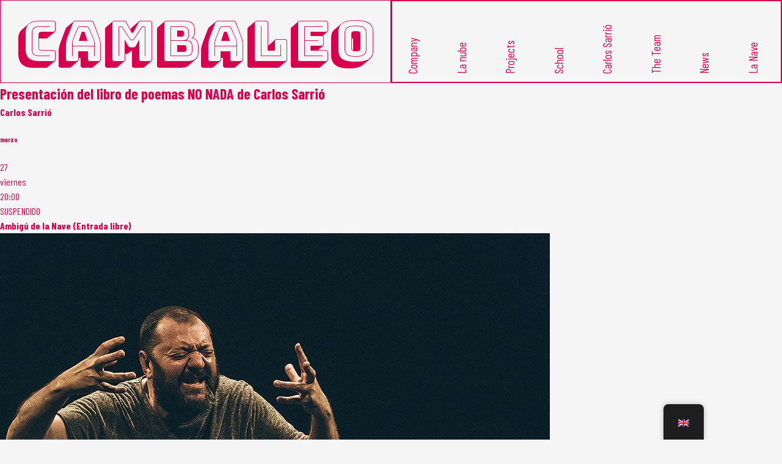

--- FILE ---
content_type: text/html; charset=UTF-8
request_url: https://www.cambaleo.com/en/programacion/presentacion-del-libro-de-poemas-no-nada-de-carlos-sarrio/
body_size: 11916
content:
<!DOCTYPE html>
<html lang="en-GB">
<head>
	<meta charset="UTF-8">
	<meta name="viewport" content="width=device-width, initial-scale=1, shrink-to-fit=no">
	<title>Cambaleo Teatro &#9755; Presentación del libro de poemas NO NADA de Carlos Sarrió</title>
	<meta name="description" content="Un teatro diferente para espectadores diferentes">
	<!--||  JM Twitter Cards by jmau111 v12  ||-->
<meta name="twitter:card" content="summary_large_image">
<!-- [(-_-)@ creator: Missing critical option ! @(-_-)] -->
<!-- [(-_-)@ site: Missing critical option ! @(-_-)] -->
<meta name="twitter:title" content="Presentación del libro de poemas NO NADA de Carlos Sarrió">
<meta name="twitter:description" content="En No Nada, de Carlos Sarrió, nos encontramos ante un texto muy personal, caracterizado por la búsqueda de la claridad –en un universo de paisajes tomados por la penumbra- y que nos muestra un sen">
<meta name="twitter:image" content="https://www.cambaleo.com/wp-content/uploads/carlos-sarrio.jpg">
<!--||  /JM Twitter Cards by jmau111 v12  ||-->
<meta name='robots' content='max-image-preview:large' />
<link rel='dns-prefetch' href='//use.fontawesome.com' />
<link rel='dns-prefetch' href='//fonts.googleapis.com' />
		<!-- This site uses the Google Analytics by MonsterInsights plugin v8.23.1 - Using Analytics tracking - https://www.monsterinsights.com/ -->
							<script src="//www.googletagmanager.com/gtag/js?id=G-YE1SYYVQEJ"  data-cfasync="false" data-wpfc-render="false" type="text/javascript" async></script>
			<script data-cfasync="false" data-wpfc-render="false" type="text/javascript">
				var mi_version = '8.23.1';
				var mi_track_user = true;
				var mi_no_track_reason = '';
				
								var disableStrs = [
										'ga-disable-G-YE1SYYVQEJ',
									];

				/* Function to detect opted out users */
				function __gtagTrackerIsOptedOut() {
					for (var index = 0; index < disableStrs.length; index++) {
						if (document.cookie.indexOf(disableStrs[index] + '=true') > -1) {
							return true;
						}
					}

					return false;
				}

				/* Disable tracking if the opt-out cookie exists. */
				if (__gtagTrackerIsOptedOut()) {
					for (var index = 0; index < disableStrs.length; index++) {
						window[disableStrs[index]] = true;
					}
				}

				/* Opt-out function */
				function __gtagTrackerOptout() {
					for (var index = 0; index < disableStrs.length; index++) {
						document.cookie = disableStrs[index] + '=true; expires=Thu, 31 Dec 2099 23:59:59 UTC; path=/';
						window[disableStrs[index]] = true;
					}
				}

				if ('undefined' === typeof gaOptout) {
					function gaOptout() {
						__gtagTrackerOptout();
					}
				}
								window.dataLayer = window.dataLayer || [];

				window.MonsterInsightsDualTracker = {
					helpers: {},
					trackers: {},
				};
				if (mi_track_user) {
					function __gtagDataLayer() {
						dataLayer.push(arguments);
					}

					function __gtagTracker(type, name, parameters) {
						if (!parameters) {
							parameters = {};
						}

						if (parameters.send_to) {
							__gtagDataLayer.apply(null, arguments);
							return;
						}

						if (type === 'event') {
														parameters.send_to = monsterinsights_frontend.v4_id;
							var hookName = name;
							if (typeof parameters['event_category'] !== 'undefined') {
								hookName = parameters['event_category'] + ':' + name;
							}

							if (typeof MonsterInsightsDualTracker.trackers[hookName] !== 'undefined') {
								MonsterInsightsDualTracker.trackers[hookName](parameters);
							} else {
								__gtagDataLayer('event', name, parameters);
							}
							
						} else {
							__gtagDataLayer.apply(null, arguments);
						}
					}

					__gtagTracker('js', new Date());
					__gtagTracker('set', {
						'developer_id.dZGIzZG': true,
											});
										__gtagTracker('config', 'G-YE1SYYVQEJ', {"forceSSL":"true","link_attribution":"true"} );
															window.gtag = __gtagTracker;										(function () {
						/* https://developers.google.com/analytics/devguides/collection/analyticsjs/ */
						/* ga and __gaTracker compatibility shim. */
						var noopfn = function () {
							return null;
						};
						var newtracker = function () {
							return new Tracker();
						};
						var Tracker = function () {
							return null;
						};
						var p = Tracker.prototype;
						p.get = noopfn;
						p.set = noopfn;
						p.send = function () {
							var args = Array.prototype.slice.call(arguments);
							args.unshift('send');
							__gaTracker.apply(null, args);
						};
						var __gaTracker = function () {
							var len = arguments.length;
							if (len === 0) {
								return;
							}
							var f = arguments[len - 1];
							if (typeof f !== 'object' || f === null || typeof f.hitCallback !== 'function') {
								if ('send' === arguments[0]) {
									var hitConverted, hitObject = false, action;
									if ('event' === arguments[1]) {
										if ('undefined' !== typeof arguments[3]) {
											hitObject = {
												'eventAction': arguments[3],
												'eventCategory': arguments[2],
												'eventLabel': arguments[4],
												'value': arguments[5] ? arguments[5] : 1,
											}
										}
									}
									if ('pageview' === arguments[1]) {
										if ('undefined' !== typeof arguments[2]) {
											hitObject = {
												'eventAction': 'page_view',
												'page_path': arguments[2],
											}
										}
									}
									if (typeof arguments[2] === 'object') {
										hitObject = arguments[2];
									}
									if (typeof arguments[5] === 'object') {
										Object.assign(hitObject, arguments[5]);
									}
									if ('undefined' !== typeof arguments[1].hitType) {
										hitObject = arguments[1];
										if ('pageview' === hitObject.hitType) {
											hitObject.eventAction = 'page_view';
										}
									}
									if (hitObject) {
										action = 'timing' === arguments[1].hitType ? 'timing_complete' : hitObject.eventAction;
										hitConverted = mapArgs(hitObject);
										__gtagTracker('event', action, hitConverted);
									}
								}
								return;
							}

							function mapArgs(args) {
								var arg, hit = {};
								var gaMap = {
									'eventCategory': 'event_category',
									'eventAction': 'event_action',
									'eventLabel': 'event_label',
									'eventValue': 'event_value',
									'nonInteraction': 'non_interaction',
									'timingCategory': 'event_category',
									'timingVar': 'name',
									'timingValue': 'value',
									'timingLabel': 'event_label',
									'page': 'page_path',
									'location': 'page_location',
									'title': 'page_title',
									'referrer' : 'page_referrer',
								};
								for (arg in args) {
																		if (!(!args.hasOwnProperty(arg) || !gaMap.hasOwnProperty(arg))) {
										hit[gaMap[arg]] = args[arg];
									} else {
										hit[arg] = args[arg];
									}
								}
								return hit;
							}

							try {
								f.hitCallback();
							} catch (ex) {
							}
						};
						__gaTracker.create = newtracker;
						__gaTracker.getByName = newtracker;
						__gaTracker.getAll = function () {
							return [];
						};
						__gaTracker.remove = noopfn;
						__gaTracker.loaded = true;
						window['__gaTracker'] = __gaTracker;
					})();
									} else {
										console.log("");
					(function () {
						function __gtagTracker() {
							return null;
						}

						window['__gtagTracker'] = __gtagTracker;
						window['gtag'] = __gtagTracker;
					})();
									}
			</script>
				<!-- / Google Analytics by MonsterInsights -->
		<script type="text/javascript">
/* <![CDATA[ */
window._wpemojiSettings = {"baseUrl":"https:\/\/s.w.org\/images\/core\/emoji\/14.0.0\/72x72\/","ext":".png","svgUrl":"https:\/\/s.w.org\/images\/core\/emoji\/14.0.0\/svg\/","svgExt":".svg","source":{"concatemoji":"https:\/\/www.cambaleo.com\/wp-includes\/js\/wp-emoji-release.min.js?ver=6.4.7"}};
/*! This file is auto-generated */
!function(i,n){var o,s,e;function c(e){try{var t={supportTests:e,timestamp:(new Date).valueOf()};sessionStorage.setItem(o,JSON.stringify(t))}catch(e){}}function p(e,t,n){e.clearRect(0,0,e.canvas.width,e.canvas.height),e.fillText(t,0,0);var t=new Uint32Array(e.getImageData(0,0,e.canvas.width,e.canvas.height).data),r=(e.clearRect(0,0,e.canvas.width,e.canvas.height),e.fillText(n,0,0),new Uint32Array(e.getImageData(0,0,e.canvas.width,e.canvas.height).data));return t.every(function(e,t){return e===r[t]})}function u(e,t,n){switch(t){case"flag":return n(e,"\ud83c\udff3\ufe0f\u200d\u26a7\ufe0f","\ud83c\udff3\ufe0f\u200b\u26a7\ufe0f")?!1:!n(e,"\ud83c\uddfa\ud83c\uddf3","\ud83c\uddfa\u200b\ud83c\uddf3")&&!n(e,"\ud83c\udff4\udb40\udc67\udb40\udc62\udb40\udc65\udb40\udc6e\udb40\udc67\udb40\udc7f","\ud83c\udff4\u200b\udb40\udc67\u200b\udb40\udc62\u200b\udb40\udc65\u200b\udb40\udc6e\u200b\udb40\udc67\u200b\udb40\udc7f");case"emoji":return!n(e,"\ud83e\udef1\ud83c\udffb\u200d\ud83e\udef2\ud83c\udfff","\ud83e\udef1\ud83c\udffb\u200b\ud83e\udef2\ud83c\udfff")}return!1}function f(e,t,n){var r="undefined"!=typeof WorkerGlobalScope&&self instanceof WorkerGlobalScope?new OffscreenCanvas(300,150):i.createElement("canvas"),a=r.getContext("2d",{willReadFrequently:!0}),o=(a.textBaseline="top",a.font="600 32px Arial",{});return e.forEach(function(e){o[e]=t(a,e,n)}),o}function t(e){var t=i.createElement("script");t.src=e,t.defer=!0,i.head.appendChild(t)}"undefined"!=typeof Promise&&(o="wpEmojiSettingsSupports",s=["flag","emoji"],n.supports={everything:!0,everythingExceptFlag:!0},e=new Promise(function(e){i.addEventListener("DOMContentLoaded",e,{once:!0})}),new Promise(function(t){var n=function(){try{var e=JSON.parse(sessionStorage.getItem(o));if("object"==typeof e&&"number"==typeof e.timestamp&&(new Date).valueOf()<e.timestamp+604800&&"object"==typeof e.supportTests)return e.supportTests}catch(e){}return null}();if(!n){if("undefined"!=typeof Worker&&"undefined"!=typeof OffscreenCanvas&&"undefined"!=typeof URL&&URL.createObjectURL&&"undefined"!=typeof Blob)try{var e="postMessage("+f.toString()+"("+[JSON.stringify(s),u.toString(),p.toString()].join(",")+"));",r=new Blob([e],{type:"text/javascript"}),a=new Worker(URL.createObjectURL(r),{name:"wpTestEmojiSupports"});return void(a.onmessage=function(e){c(n=e.data),a.terminate(),t(n)})}catch(e){}c(n=f(s,u,p))}t(n)}).then(function(e){for(var t in e)n.supports[t]=e[t],n.supports.everything=n.supports.everything&&n.supports[t],"flag"!==t&&(n.supports.everythingExceptFlag=n.supports.everythingExceptFlag&&n.supports[t]);n.supports.everythingExceptFlag=n.supports.everythingExceptFlag&&!n.supports.flag,n.DOMReady=!1,n.readyCallback=function(){n.DOMReady=!0}}).then(function(){return e}).then(function(){var e;n.supports.everything||(n.readyCallback(),(e=n.source||{}).concatemoji?t(e.concatemoji):e.wpemoji&&e.twemoji&&(t(e.twemoji),t(e.wpemoji)))}))}((window,document),window._wpemojiSettings);
/* ]]> */
</script>
<style id='wp-emoji-styles-inline-css' type='text/css'>

	img.wp-smiley, img.emoji {
		display: inline !important;
		border: none !important;
		box-shadow: none !important;
		height: 1em !important;
		width: 1em !important;
		margin: 0 0.07em !important;
		vertical-align: -0.1em !important;
		background: none !important;
		padding: 0 !important;
	}
</style>
<link rel='stylesheet' id='wp-block-library-css' href='https://www.cambaleo.com/wp-includes/css/dist/block-library/style.min.css?ver=6.4.7' type='text/css' media='all' />
<style id='classic-theme-styles-inline-css' type='text/css'>
/*! This file is auto-generated */
.wp-block-button__link{color:#fff;background-color:#32373c;border-radius:9999px;box-shadow:none;text-decoration:none;padding:calc(.667em + 2px) calc(1.333em + 2px);font-size:1.125em}.wp-block-file__button{background:#32373c;color:#fff;text-decoration:none}
</style>
<style id='global-styles-inline-css' type='text/css'>
body{--wp--preset--color--black: #000000;--wp--preset--color--cyan-bluish-gray: #abb8c3;--wp--preset--color--white: #ffffff;--wp--preset--color--pale-pink: #f78da7;--wp--preset--color--vivid-red: #cf2e2e;--wp--preset--color--luminous-vivid-orange: #ff6900;--wp--preset--color--luminous-vivid-amber: #fcb900;--wp--preset--color--light-green-cyan: #7bdcb5;--wp--preset--color--vivid-green-cyan: #00d084;--wp--preset--color--pale-cyan-blue: #8ed1fc;--wp--preset--color--vivid-cyan-blue: #0693e3;--wp--preset--color--vivid-purple: #9b51e0;--wp--preset--gradient--vivid-cyan-blue-to-vivid-purple: linear-gradient(135deg,rgba(6,147,227,1) 0%,rgb(155,81,224) 100%);--wp--preset--gradient--light-green-cyan-to-vivid-green-cyan: linear-gradient(135deg,rgb(122,220,180) 0%,rgb(0,208,130) 100%);--wp--preset--gradient--luminous-vivid-amber-to-luminous-vivid-orange: linear-gradient(135deg,rgba(252,185,0,1) 0%,rgba(255,105,0,1) 100%);--wp--preset--gradient--luminous-vivid-orange-to-vivid-red: linear-gradient(135deg,rgba(255,105,0,1) 0%,rgb(207,46,46) 100%);--wp--preset--gradient--very-light-gray-to-cyan-bluish-gray: linear-gradient(135deg,rgb(238,238,238) 0%,rgb(169,184,195) 100%);--wp--preset--gradient--cool-to-warm-spectrum: linear-gradient(135deg,rgb(74,234,220) 0%,rgb(151,120,209) 20%,rgb(207,42,186) 40%,rgb(238,44,130) 60%,rgb(251,105,98) 80%,rgb(254,248,76) 100%);--wp--preset--gradient--blush-light-purple: linear-gradient(135deg,rgb(255,206,236) 0%,rgb(152,150,240) 100%);--wp--preset--gradient--blush-bordeaux: linear-gradient(135deg,rgb(254,205,165) 0%,rgb(254,45,45) 50%,rgb(107,0,62) 100%);--wp--preset--gradient--luminous-dusk: linear-gradient(135deg,rgb(255,203,112) 0%,rgb(199,81,192) 50%,rgb(65,88,208) 100%);--wp--preset--gradient--pale-ocean: linear-gradient(135deg,rgb(255,245,203) 0%,rgb(182,227,212) 50%,rgb(51,167,181) 100%);--wp--preset--gradient--electric-grass: linear-gradient(135deg,rgb(202,248,128) 0%,rgb(113,206,126) 100%);--wp--preset--gradient--midnight: linear-gradient(135deg,rgb(2,3,129) 0%,rgb(40,116,252) 100%);--wp--preset--font-size--small: 13px;--wp--preset--font-size--medium: 20px;--wp--preset--font-size--large: 36px;--wp--preset--font-size--x-large: 42px;--wp--preset--spacing--20: 0.44rem;--wp--preset--spacing--30: 0.67rem;--wp--preset--spacing--40: 1rem;--wp--preset--spacing--50: 1.5rem;--wp--preset--spacing--60: 2.25rem;--wp--preset--spacing--70: 3.38rem;--wp--preset--spacing--80: 5.06rem;--wp--preset--shadow--natural: 6px 6px 9px rgba(0, 0, 0, 0.2);--wp--preset--shadow--deep: 12px 12px 50px rgba(0, 0, 0, 0.4);--wp--preset--shadow--sharp: 6px 6px 0px rgba(0, 0, 0, 0.2);--wp--preset--shadow--outlined: 6px 6px 0px -3px rgba(255, 255, 255, 1), 6px 6px rgba(0, 0, 0, 1);--wp--preset--shadow--crisp: 6px 6px 0px rgba(0, 0, 0, 1);}:where(.is-layout-flex){gap: 0.5em;}:where(.is-layout-grid){gap: 0.5em;}body .is-layout-flow > .alignleft{float: left;margin-inline-start: 0;margin-inline-end: 2em;}body .is-layout-flow > .alignright{float: right;margin-inline-start: 2em;margin-inline-end: 0;}body .is-layout-flow > .aligncenter{margin-left: auto !important;margin-right: auto !important;}body .is-layout-constrained > .alignleft{float: left;margin-inline-start: 0;margin-inline-end: 2em;}body .is-layout-constrained > .alignright{float: right;margin-inline-start: 2em;margin-inline-end: 0;}body .is-layout-constrained > .aligncenter{margin-left: auto !important;margin-right: auto !important;}body .is-layout-constrained > :where(:not(.alignleft):not(.alignright):not(.alignfull)){max-width: var(--wp--style--global--content-size);margin-left: auto !important;margin-right: auto !important;}body .is-layout-constrained > .alignwide{max-width: var(--wp--style--global--wide-size);}body .is-layout-flex{display: flex;}body .is-layout-flex{flex-wrap: wrap;align-items: center;}body .is-layout-flex > *{margin: 0;}body .is-layout-grid{display: grid;}body .is-layout-grid > *{margin: 0;}:where(.wp-block-columns.is-layout-flex){gap: 2em;}:where(.wp-block-columns.is-layout-grid){gap: 2em;}:where(.wp-block-post-template.is-layout-flex){gap: 1.25em;}:where(.wp-block-post-template.is-layout-grid){gap: 1.25em;}.has-black-color{color: var(--wp--preset--color--black) !important;}.has-cyan-bluish-gray-color{color: var(--wp--preset--color--cyan-bluish-gray) !important;}.has-white-color{color: var(--wp--preset--color--white) !important;}.has-pale-pink-color{color: var(--wp--preset--color--pale-pink) !important;}.has-vivid-red-color{color: var(--wp--preset--color--vivid-red) !important;}.has-luminous-vivid-orange-color{color: var(--wp--preset--color--luminous-vivid-orange) !important;}.has-luminous-vivid-amber-color{color: var(--wp--preset--color--luminous-vivid-amber) !important;}.has-light-green-cyan-color{color: var(--wp--preset--color--light-green-cyan) !important;}.has-vivid-green-cyan-color{color: var(--wp--preset--color--vivid-green-cyan) !important;}.has-pale-cyan-blue-color{color: var(--wp--preset--color--pale-cyan-blue) !important;}.has-vivid-cyan-blue-color{color: var(--wp--preset--color--vivid-cyan-blue) !important;}.has-vivid-purple-color{color: var(--wp--preset--color--vivid-purple) !important;}.has-black-background-color{background-color: var(--wp--preset--color--black) !important;}.has-cyan-bluish-gray-background-color{background-color: var(--wp--preset--color--cyan-bluish-gray) !important;}.has-white-background-color{background-color: var(--wp--preset--color--white) !important;}.has-pale-pink-background-color{background-color: var(--wp--preset--color--pale-pink) !important;}.has-vivid-red-background-color{background-color: var(--wp--preset--color--vivid-red) !important;}.has-luminous-vivid-orange-background-color{background-color: var(--wp--preset--color--luminous-vivid-orange) !important;}.has-luminous-vivid-amber-background-color{background-color: var(--wp--preset--color--luminous-vivid-amber) !important;}.has-light-green-cyan-background-color{background-color: var(--wp--preset--color--light-green-cyan) !important;}.has-vivid-green-cyan-background-color{background-color: var(--wp--preset--color--vivid-green-cyan) !important;}.has-pale-cyan-blue-background-color{background-color: var(--wp--preset--color--pale-cyan-blue) !important;}.has-vivid-cyan-blue-background-color{background-color: var(--wp--preset--color--vivid-cyan-blue) !important;}.has-vivid-purple-background-color{background-color: var(--wp--preset--color--vivid-purple) !important;}.has-black-border-color{border-color: var(--wp--preset--color--black) !important;}.has-cyan-bluish-gray-border-color{border-color: var(--wp--preset--color--cyan-bluish-gray) !important;}.has-white-border-color{border-color: var(--wp--preset--color--white) !important;}.has-pale-pink-border-color{border-color: var(--wp--preset--color--pale-pink) !important;}.has-vivid-red-border-color{border-color: var(--wp--preset--color--vivid-red) !important;}.has-luminous-vivid-orange-border-color{border-color: var(--wp--preset--color--luminous-vivid-orange) !important;}.has-luminous-vivid-amber-border-color{border-color: var(--wp--preset--color--luminous-vivid-amber) !important;}.has-light-green-cyan-border-color{border-color: var(--wp--preset--color--light-green-cyan) !important;}.has-vivid-green-cyan-border-color{border-color: var(--wp--preset--color--vivid-green-cyan) !important;}.has-pale-cyan-blue-border-color{border-color: var(--wp--preset--color--pale-cyan-blue) !important;}.has-vivid-cyan-blue-border-color{border-color: var(--wp--preset--color--vivid-cyan-blue) !important;}.has-vivid-purple-border-color{border-color: var(--wp--preset--color--vivid-purple) !important;}.has-vivid-cyan-blue-to-vivid-purple-gradient-background{background: var(--wp--preset--gradient--vivid-cyan-blue-to-vivid-purple) !important;}.has-light-green-cyan-to-vivid-green-cyan-gradient-background{background: var(--wp--preset--gradient--light-green-cyan-to-vivid-green-cyan) !important;}.has-luminous-vivid-amber-to-luminous-vivid-orange-gradient-background{background: var(--wp--preset--gradient--luminous-vivid-amber-to-luminous-vivid-orange) !important;}.has-luminous-vivid-orange-to-vivid-red-gradient-background{background: var(--wp--preset--gradient--luminous-vivid-orange-to-vivid-red) !important;}.has-very-light-gray-to-cyan-bluish-gray-gradient-background{background: var(--wp--preset--gradient--very-light-gray-to-cyan-bluish-gray) !important;}.has-cool-to-warm-spectrum-gradient-background{background: var(--wp--preset--gradient--cool-to-warm-spectrum) !important;}.has-blush-light-purple-gradient-background{background: var(--wp--preset--gradient--blush-light-purple) !important;}.has-blush-bordeaux-gradient-background{background: var(--wp--preset--gradient--blush-bordeaux) !important;}.has-luminous-dusk-gradient-background{background: var(--wp--preset--gradient--luminous-dusk) !important;}.has-pale-ocean-gradient-background{background: var(--wp--preset--gradient--pale-ocean) !important;}.has-electric-grass-gradient-background{background: var(--wp--preset--gradient--electric-grass) !important;}.has-midnight-gradient-background{background: var(--wp--preset--gradient--midnight) !important;}.has-small-font-size{font-size: var(--wp--preset--font-size--small) !important;}.has-medium-font-size{font-size: var(--wp--preset--font-size--medium) !important;}.has-large-font-size{font-size: var(--wp--preset--font-size--large) !important;}.has-x-large-font-size{font-size: var(--wp--preset--font-size--x-large) !important;}
.wp-block-navigation a:where(:not(.wp-element-button)){color: inherit;}
:where(.wp-block-post-template.is-layout-flex){gap: 1.25em;}:where(.wp-block-post-template.is-layout-grid){gap: 1.25em;}
:where(.wp-block-columns.is-layout-flex){gap: 2em;}:where(.wp-block-columns.is-layout-grid){gap: 2em;}
.wp-block-pullquote{font-size: 1.5em;line-height: 1.6;}
</style>
<link rel='stylesheet' id='woocommerce-layout-css' href='https://www.cambaleo.com/wp-content/plugins/woocommerce/assets/css/woocommerce-layout.css?ver=8.6.3' type='text/css' media='all' />
<link rel='stylesheet' id='woocommerce-smallscreen-css' href='https://www.cambaleo.com/wp-content/plugins/woocommerce/assets/css/woocommerce-smallscreen.css?ver=8.6.3' type='text/css' media='only screen and (max-width: 768px)' />
<link rel='stylesheet' id='woocommerce-general-css' href='https://www.cambaleo.com/wp-content/plugins/woocommerce/assets/css/woocommerce.css?ver=8.6.3' type='text/css' media='all' />
<style id='woocommerce-inline-inline-css' type='text/css'>
.woocommerce form .form-row .required { visibility: visible; }
</style>
<link rel='stylesheet' id='wpvrfontawesome-css' href='https://use.fontawesome.com/releases/v5.7.2/css/all.css?ver=8.3.20' type='text/css' media='all' />
<link rel='stylesheet' id='panellium-css-css' href='https://www.cambaleo.com/wp-content/plugins/wpvr/public/lib/pannellum/src/css/pannellum.css?ver=1' type='text/css' media='all' />
<link rel='stylesheet' id='videojs-css-css' href='https://www.cambaleo.com/wp-content/plugins/wpvr/public/lib/pannellum/src/css/video-js.css?ver=1' type='text/css' media='all' />
<link rel='stylesheet' id='videojs-vr-css-css' href='https://www.cambaleo.com/wp-content/plugins/wpvr/public/lib/videojs-vr/videojs-vr.css?ver=1' type='text/css' media='all' />
<link rel='stylesheet' id='owl-css-css' href='https://www.cambaleo.com/wp-content/plugins/wpvr/public/css/owl.carousel.css?ver=8.3.20' type='text/css' media='all' />
<link rel='stylesheet' id='wpvr-css' href='https://www.cambaleo.com/wp-content/plugins/wpvr/public/css/wpvr-public.css?ver=8.3.20' type='text/css' media='all' />
<link rel='stylesheet' id='trp-floater-language-switcher-style-css' href='https://www.cambaleo.com/wp-content/plugins/translatepress-multilingual/assets/css/trp-floater-language-switcher.css?ver=2.7.1' type='text/css' media='all' />
<link rel='stylesheet' id='trp-language-switcher-style-css' href='https://www.cambaleo.com/wp-content/plugins/translatepress-multilingual/assets/css/trp-language-switcher.css?ver=2.7.1' type='text/css' media='all' />
<link rel='stylesheet' id='lanaveestilos-css' href='https://www.cambaleo.com/wp-content/themes/cambaleoteatro/css/cambaleoteatro.css?ver=1.0.0' type='text/css' media='all' />
<link rel='stylesheet' id='lanave-woocommerce-css' href='https://www.cambaleo.com/wp-content/themes/cambaleoteatro/css/lanave-woocommerce.css?ver=1.0.0' type='text/css' media='all' />
<link rel='stylesheet' id='google-icons-css' href='https://fonts.googleapis.com/icon?family=Material+Icons&#038;ver=1.0' type='text/css' media='all' />
<link rel='stylesheet' id='dashicons-css' href='https://www.cambaleo.com/wp-includes/css/dashicons.min.css?ver=6.4.7' type='text/css' media='all' />
<link rel='stylesheet' id='tec-variables-skeleton-css' href='https://www.cambaleo.com/wp-content/plugins/event-tickets/common/src/resources/css/variables-skeleton.min.css?ver=5.2.1' type='text/css' media='all' />
<link rel='stylesheet' id='tec-variables-full-css' href='https://www.cambaleo.com/wp-content/plugins/event-tickets/common/src/resources/css/variables-full.min.css?ver=5.2.1' type='text/css' media='all' />
<link rel='stylesheet' id='tribe-common-skeleton-style-css' href='https://www.cambaleo.com/wp-content/plugins/event-tickets/common/src/resources/css/common-skeleton.min.css?ver=5.2.1' type='text/css' media='all' />
<link rel='stylesheet' id='tribe-common-full-style-css' href='https://www.cambaleo.com/wp-content/plugins/event-tickets/common/src/resources/css/common-full.min.css?ver=5.2.1' type='text/css' media='all' />
<link rel='stylesheet' id='event-tickets-tickets-css-css' href='https://www.cambaleo.com/wp-content/plugins/event-tickets/src/resources/css/tickets-v1.min.css?ver=5.8.1' type='text/css' media='all' />
<link rel='stylesheet' id='event-tickets-tickets-rsvp-css-css' href='https://www.cambaleo.com/wp-content/plugins/event-tickets/src/resources/css/rsvp-v1.min.css?ver=5.8.1' type='text/css' media='all' />
<link rel='stylesheet' id='event-tickets-plus-tickets-css-css' href='https://www.cambaleo.com/wp-content/plugins/event-tickets-plus/src/resources/css/tickets.min.css?ver=5.9.1' type='text/css' media='all' />
<link rel='stylesheet' id='event-tickets-rsvp-css' href='https://www.cambaleo.com/wp-content/plugins/event-tickets/src/resources/css/rsvp.min.css?ver=5.8.1' type='text/css' media='all' />
<link rel='stylesheet' id='event-tickets-tpp-css-css' href='https://www.cambaleo.com/wp-content/plugins/event-tickets/src/resources/css/tpp.min.css?ver=5.8.1' type='text/css' media='all' />
<link rel='stylesheet' id='TribeEventsWooTickets-css' href='https://www.cambaleo.com/wp-content/plugins/event-tickets-plus/src/resources/css/wootickets.min.css?ver=4.5.0.1' type='text/css' media='all' />
<script type="text/javascript" src="https://www.cambaleo.com/wp-includes/js/jquery/jquery.min.js?ver=3.7.1" id="jquery-core-js"></script>
<script type="text/javascript" src="https://www.cambaleo.com/wp-includes/js/jquery/jquery-migrate.min.js?ver=3.4.1" id="jquery-migrate-js"></script>
<script type="text/javascript" src="https://www.cambaleo.com/wp-content/plugins/google-analytics-for-wordpress/assets/js/frontend-gtag.min.js?ver=8.23.1" id="monsterinsights-frontend-script-js"></script>
<script data-cfasync="false" data-wpfc-render="false" type="text/javascript" id='monsterinsights-frontend-script-js-extra'>/* <![CDATA[ */
var monsterinsights_frontend = {"js_events_tracking":"true","download_extensions":"doc,pdf,ppt,zip,xls,docx,pptx,xlsx","inbound_paths":"[{\"path\":\"\\\/go\\\/\",\"label\":\"affiliate\"},{\"path\":\"\\\/recommend\\\/\",\"label\":\"affiliate\"}]","home_url":"https:\/\/www.cambaleo.com\/en","hash_tracking":"false","v4_id":"G-YE1SYYVQEJ"};/* ]]> */
</script>
<script type="text/javascript" src="https://www.cambaleo.com/wp-content/plugins/woocommerce/assets/js/jquery-blockui/jquery.blockUI.min.js?ver=2.7.0-wc.8.6.3" id="jquery-blockui-js" defer="defer" data-wp-strategy="defer"></script>
<script type="text/javascript" id="wc-add-to-cart-js-extra">
/* <![CDATA[ */
var wc_add_to_cart_params = {"ajax_url":"\/wp-admin\/admin-ajax.php","wc_ajax_url":"https:\/\/www.cambaleo.com\/en\/?wc-ajax=%%endpoint%%","i18n_view_cart":"View basket","cart_url":"https:\/\/www.cambaleo.com\/en\/carrito\/","is_cart":"","cart_redirect_after_add":"yes"};
/* ]]> */
</script>
<script type="text/javascript" src="https://www.cambaleo.com/wp-content/plugins/woocommerce/assets/js/frontend/add-to-cart.min.js?ver=8.6.3" id="wc-add-to-cart-js" defer="defer" data-wp-strategy="defer"></script>
<script type="text/javascript" src="https://www.cambaleo.com/wp-content/plugins/woocommerce/assets/js/js-cookie/js.cookie.min.js?ver=2.1.4-wc.8.6.3" id="js-cookie-js" defer="defer" data-wp-strategy="defer"></script>
<script type="text/javascript" id="woocommerce-js-extra">
/* <![CDATA[ */
var woocommerce_params = {"ajax_url":"\/wp-admin\/admin-ajax.php","wc_ajax_url":"https:\/\/www.cambaleo.com\/en\/?wc-ajax=%%endpoint%%"};
/* ]]> */
</script>
<script type="text/javascript" src="https://www.cambaleo.com/wp-content/plugins/woocommerce/assets/js/frontend/woocommerce.min.js?ver=8.6.3" id="woocommerce-js" defer="defer" data-wp-strategy="defer"></script>
<script type="text/javascript" src="https://www.cambaleo.com/wp-content/plugins/wpvr/public/lib/pannellum/src/js/pannellum.js?ver=1" id="panellium-js-js"></script>
<script type="text/javascript" src="https://www.cambaleo.com/wp-content/plugins/wpvr/public/lib/pannellum/src/js/libpannellum.js?ver=1" id="panelliumlib-js-js"></script>
<script type="text/javascript" src="https://www.cambaleo.com/wp-content/plugins/wpvr/public/js/video.js?ver=1" id="videojs-js-js"></script>
<script type="text/javascript" src="https://www.cambaleo.com/wp-content/plugins/wpvr/public/lib/videojs-vr/videojs-vr.js?ver=1" id="videojsvr-js-js"></script>
<script type="text/javascript" src="https://www.cambaleo.com/wp-content/plugins/wpvr/public/lib/pannellum/src/js/videojs-pannellum-plugin.js?ver=1" id="panelliumvid-js-js"></script>
<script type="text/javascript" src="https://www.cambaleo.com/wp-content/plugins/wpvr/public/js/owl.carousel.js?ver=6.4.7" id="owl-js-js"></script>
<script type="text/javascript" src="https://www.cambaleo.com/wp-content/plugins/wpvr/public/js/jquery.cookie.js?ver=1" id="jquery_cookie-js"></script>
<script type="text/javascript" src="https://www.cambaleo.com/wp-content/plugins/translatepress-multilingual/assets/js/trp-frontend-compatibility.js?ver=2.7.1" id="trp-frontend-compatibility-js"></script>
<link rel="https://api.w.org/" href="https://www.cambaleo.com/en/wp-json/" /><link rel="EditURI" type="application/rsd+xml" title="RSD" href="https://www.cambaleo.com/xmlrpc.php?rsd" />

<link rel="canonical" href="https://www.cambaleo.com/en/programacion/presentacion-del-libro-de-poemas-no-nada-de-carlos-sarrio/" />
<link rel='shortlink' href='https://www.cambaleo.com/en/?p=1435' />
<link rel="alternate" type="application/json+oembed" href="https://www.cambaleo.com/en/wp-json/oembed/1.0/embed?url=https%3A%2F%2Fwww.cambaleo.com%2Fen%2Fprogramacion%2Fpresentacion-del-libro-de-poemas-no-nada-de-carlos-sarrio%2F" />
<link rel="alternate" type="text/xml+oembed" href="https://www.cambaleo.com/en/wp-json/oembed/1.0/embed?url=https%3A%2F%2Fwww.cambaleo.com%2Fen%2Fprogramacion%2Fpresentacion-del-libro-de-poemas-no-nada-de-carlos-sarrio%2F&#038;format=xml" />
<link rel="alternate" hreflang="es-ES" href="https://www.cambaleo.com/programacion/presentacion-del-libro-de-poemas-no-nada-de-carlos-sarrio/"/>
<link rel="alternate" hreflang="en-GB" href="https://www.cambaleo.com/en/programacion/presentacion-del-libro-de-poemas-no-nada-de-carlos-sarrio/"/>
<link rel="alternate" hreflang="es" href="https://www.cambaleo.com/programacion/presentacion-del-libro-de-poemas-no-nada-de-carlos-sarrio/"/>
<link rel="alternate" hreflang="en" href="https://www.cambaleo.com/en/programacion/presentacion-del-libro-de-poemas-no-nada-de-carlos-sarrio/"/>
<meta name="et-api-version" content="v1"><meta name="et-api-origin" content="https://www.cambaleo.com/en"><link rel="https://theeventscalendar.com/" href="https://www.cambaleo.com/en/wp-json/tribe/tickets/v1/" />	<script type="text/javascript">
		jQuery(document).ready( function () {
            var qty_remaining_elements = jQuery( '#tribe-tickets .tribe-tickets__item__extra__available__quantity' );
            jQuery.each(qty_remaining_elements, function( index, value ) {
                var qty_remaining = parseInt( value.innerText, 10 );
                if ( ! isNaN( qty_remaining ) && 10 < qty_remaining ) {
                    jQuery( value ).parent().hide();
                }
            });
        });
	</script>
		<noscript><style>.woocommerce-product-gallery{ opacity: 1 !important; }</style></noscript>
	<link rel="icon" href="https://www.cambaleo.com/wp-content/uploads/cropped-pictograma-la-nave-1200x1200@72-32x32.png" sizes="32x32" />
<link rel="icon" href="https://www.cambaleo.com/wp-content/uploads/cropped-pictograma-la-nave-1200x1200@72-192x192.png" sizes="192x192" />
<link rel="apple-touch-icon" href="https://www.cambaleo.com/wp-content/uploads/cropped-pictograma-la-nave-1200x1200@72-180x180.png" />
<meta name="msapplication-TileImage" content="https://www.cambaleo.com/wp-content/uploads/cropped-pictograma-la-nave-1200x1200@72-270x270.png" />
</head>

<body class="programacion-template-default single single-programacion postid-1435 theme-cambaleoteatro woocommerce-no-js translatepress-en_GB tribe-no-js tribe-theme-cambaleoteatro">

    <header>
        <div class="navigation">
            <div class="logo">
                <span id="logo-principal">Cambaleo</span>
                <a class="toggle open" href="#nav"><i class="material-icons md-36">menu</i></a>
            </div>
            
            <div id="nav" class="menu">
                <a class="toggle close" href="#"><i class="material-icons md-36">close</i></a>
                <ul id="menu-principal-superior" class="menu"><li id="menu-item-4481" class="menu-item menu-item-type-custom menu-item-object-custom menu-item-has-children menu-item-4481"><a>Company</a>
<ul class="sub-menu">
	<li id="menu-item-4406" class="menu-item menu-item-type-post_type menu-item-object-page menu-item-home menu-item-4406"><a href="https://www.cambaleo.com/en/">Cambaleo</a></li>
	<li id="menu-item-4452" class="menu-item menu-item-type-post_type menu-item-object-page menu-item-4452"><a href="https://www.cambaleo.com/en/en-cartel/">Now playing</a></li>
	<li id="menu-item-4456" class="menu-item menu-item-type-post_type menu-item-object-page menu-item-4456"><a href="https://www.cambaleo.com/en/bolos/">Dates</a></li>
	<li id="menu-item-4465" class="menu-item menu-item-type-post_type menu-item-object-page menu-item-4465"><a href="https://www.cambaleo.com/en/espectaculos-de-cambaleo/">Shows</a></li>
	<li id="menu-item-4796" class="menu-item menu-item-type-post_type menu-item-object-page menu-item-4796"><a href="https://www.cambaleo.com/en/archivo-audiovisual/">Archive</a></li>
</ul>
</li>
<li id="menu-item-4519" class="menu-item menu-item-type-custom menu-item-object-custom menu-item-has-children menu-item-4519"><a>La nube</a>
<ul class="sub-menu">
	<li id="menu-item-4151" class="menu-item menu-item-type-post_type menu-item-object-page menu-item-4151"><a href="https://www.cambaleo.com/en/la-nube-de-cambaleo/">La nube</a></li>
	<li id="menu-item-4518" class="menu-item menu-item-type-post_type menu-item-object-page menu-item-4518"><a href="https://www.cambaleo.com/en/mi-cuenta/">Access</a></li>
	<li id="menu-item-1631" class="menu-item menu-item-type-post_type menu-item-object-page menu-item-1631"><a href="https://www.cambaleo.com/en/carrito/">Cart <i class="material-icons">shopping_cart</i></a></li>
</ul>
</li>
<li id="menu-item-4404" class="menu-item menu-item-type-post_type menu-item-object-page menu-item-4404"><a href="https://www.cambaleo.com/en/proyectos/">Projects</a></li>
<li id="menu-item-4480" class="menu-item menu-item-type-custom menu-item-object-custom menu-item-has-children menu-item-4480"><a>School</a>
<ul class="sub-menu">
	<li id="menu-item-4431" class="menu-item menu-item-type-post_type menu-item-object-page menu-item-4431"><a href="https://www.cambaleo.com/en/escuela-cambaleo/una-manana-en-el-teatro/">A morning at the theater</a></li>
	<li id="menu-item-4430" class="menu-item menu-item-type-post_type menu-item-object-page menu-item-4430"><a href="https://www.cambaleo.com/en/escuela-cambaleo/taller-para-adultos/">Workshop for adults</a></li>
	<li id="menu-item-4429" class="menu-item menu-item-type-post_type menu-item-object-page menu-item-4429"><a href="https://www.cambaleo.com/en/escuela-cambaleo/taller-para-jovenes/">Workshop for young people</a></li>
</ul>
</li>
<li id="menu-item-4402" class="menu-item menu-item-type-post_type menu-item-object-page menu-item-4402"><a href="https://www.cambaleo.com/en/carlos-sarrio/">Carlos Sarrió</a></li>
<li id="menu-item-4405" class="menu-item menu-item-type-post_type menu-item-object-page menu-item-4405"><a href="https://www.cambaleo.com/en/el-equipo/">The Team</a></li>
<li id="menu-item-31" class="menu-item menu-item-type-post_type menu-item-object-page current_page_parent menu-item-31"><a href="https://www.cambaleo.com/en/noticias/">News</a></li>
<li id="menu-item-4409" class="menu-item menu-item-type-post_type menu-item-object-page menu-item-4409"><a href="https://www.cambaleo.com/en/la-nave/">La Nave</a></li>
</ul>            </div>
        </div>
    </header>
    <div class="main">

<section class="programacion">
	<div class="destacado fadein">

		
					<div class="titulo">
						<h1><a>Presentación del libro de poemas NO NADA de Carlos Sarrió</a></h1>
                        <div class="titulocia">
                            <h4><ul><p class="nombre-cia">Carlos Sarrió</p></ul></h4>
                        </div>
					</div>
                    
					<div class="fechas">
						<ul>
							<li>
								<h6 class="mesdestacado">
									marzo								
								</h6>
							</li>
																<li>
										                                            <p class="tachado">
                                                                                    27</p>
										<p>viernes</p>
										<p>20:00</p>
									</li>

													</ul>
					</div>
					
						
					
					<div class="img-destacado img-single">
                        							<div class="suspendido">
								<p>SUSPENDIDO</p>
							</div>
																			
								<h4 class="festival">Ambigú de la Nave (Entrada libre)</h4>
							
												<img width="900" height="600" src="https://www.cambaleo.com/wp-content/uploads/carlos-sarrio.jpg" class="attachment-post-thumbnail size-post-thumbnail wp-post-image" alt="" decoding="async" fetchpriority="high" srcset="https://www.cambaleo.com/wp-content/uploads/carlos-sarrio.jpg 900w, https://www.cambaleo.com/wp-content/uploads/carlos-sarrio-150x100.jpg 150w, https://www.cambaleo.com/wp-content/uploads/carlos-sarrio-300x200.jpg 300w, https://www.cambaleo.com/wp-content/uploads/carlos-sarrio-768x512.jpg 768w" sizes="(max-width: 900px) 100vw, 900px" />					</div>
					<div class="etiquetas">
						<ul>
							<p class="nombre-cia">Ambigú</p><p class="nombre-cia">Literatura</p><p class="nombre-cia">Poesía</p>						</ul>
					</div>
					<div class="excerpt">
													 	<h4 class="pasado">Pasado</h4>
                            
                                 
                                    <h4 class="pasado">marzo · 2020</h4>
                                							
						
						
						
						<div class="descripcion"><p>En No Nada, de Carlos Sarrió, nos encontramos ante un texto muy personal, caracterizado por la búsqueda de la claridad –en un universo de paisajes tomados por la penumbra- y que nos muestra un sentir y un estar a través de la mirada, de la contemplación.<br />
Un poemario en el que cobra importancia la propia escritura como camino –que de forma espontánea reconduce la vida y la ilumina-, y en el que late de forma constante la idea de nostalgia –como un modo de presenciar el futuro que pasa inadvertido-.<br />
No Nada, en su obsesión por reivindicar el poder de las sombras, enciende a cada paso destellos de luciérnaga para avisarnos –incautos lectores- de que nada, no nada, es permanencia, solo atmósfera.<br />
Julio Fernández</p>
<p>Colapso de función de onda<br />
<em>paisajes vividos</em><br />
<em>paisajes imaginados</em><br />
<em>paisajes habitados</em><br />
<em>paisajes pensados</em><br />
<em>paisajes recordados</em><br />
<em>el observador modifica el paisaje</em><br />
<em>con su observación</em><br />
<em>el observador forma parte del paisaje</em><br />
<em>todo es paisaje</em><br />
<em>no hay observador</em></p>
</div>
                                                    <div class="ficha">
                                Intérpretes: Carlos Sarrió, Daniel Moreno y Luis Miguel Novas.<br />
<br />
Ediciones Invasoras de su Colección POESCÉNIKA.<br />
<br />
Lugar: Ambigú de la Nave de Cambaleo (Entrada libre)                            </div>
                            
                                                        											</div>
				</div>
</section>

</div><!-- end main -->
    <div class="container-grid footer">
        <div class="footer-item footer-logo">
                <img src="https://www.cambaleo.com/wp-content/themes/cambaleoteatro/img/logo_cambaleo.jpg" alt="">
                <h3>Is part of</h3>
            <div class="logos-footer">
                <div id="block-6" class="widget widget_block">
<div class="wp-block-group is-vertical is-layout-flex wp-container-core-group-layout-1 wp-block-group-is-layout-flex">
<figure class="wp-block-image size-full"><img loading="lazy" decoding="async" width="56" height="50" src="https://www.cambaleo.com/wp-content/uploads/Logo-Artemad-e1621325369400.jpg" alt="" class="wp-image-4146"/></figure>



<figure class="wp-block-image size-full"><img loading="lazy" decoding="async" width="103" height="37" src="https://www.cambaleo.com/wp-content/uploads/2019/05/cultura-contra-la-mentira.png" alt="" class="wp-image-571" srcset="https://www.cambaleo.com/wp-content/uploads/2019/05/cultura-contra-la-mentira.png 103w, https://www.cambaleo.com/wp-content/uploads/2019/05/cultura-contra-la-mentira-100x37.png 100w" sizes="(max-width: 103px) 100vw, 103px" /></figure>
</div>
</div>
<div id="text-3" class="widget widget_text">			<div class="textwidget"><h3>Card payment</h3>
</div>
		</div>
<div id="block-7" class="widget widget_block">
<div class="wp-block-group is-vertical is-layout-flex wp-container-core-group-layout-2 wp-block-group-is-layout-flex">
<figure class="wp-block-image size-full"><img loading="lazy" decoding="async" width="66" height="25" src="https://www.cambaleo.com/wp-content/uploads/Tarjetas-Visa-Mastercard-m.png" alt="Tarjetas aceptadas: Visa - Mastercard" class="wp-image-1617"/></figure>
</div>
</div>
            </div>
            </div>
        <div class="footer-item">
            
            <h3>Cambaleo Teatro</h3>
            <p>Apdo correos 280</p>
            <p>Aranjuez (Madrid)</p>
            <h3>Contact</h3>
            <p><a href="mailto:lanave@cambaleo.com">lanave@cambaleo.com</a></p>
            <h3><small>Subscribe!</small></h3>
            <div></div>
            <h3>Legal</h3>
            <p><a href="https://www.cambaleo.com/en/politica-privacidad/">Privacy policy</a></p>
            <p><a href="https://www.cambaleo.com/en/politica-de-cookies/">Cookies policy</a></p>
            <p><a href="https://www.cambaleo.com/en/entradas-terminos-y-condiciones/">Tickets. Terms and conditions</a></p>
        </div>
        <div class="footer-item">
            <h3>Financing:</h3>
            <div class="">
                <img src="https://www.cambaleo.com/wp-content/uploads/logos-financiado-next-X3.png" alt="">
            </div>
            <div class="logos-footer">
                <img src="https://www.cambaleo.com/wp-content/themes/cambaleoteatro/img/logo-cam-b.png" alt="">
            </div>
            
        </div>
        
    </div>
    <template id="tp-language" data-tp-language="en_GB"></template>        <div id="trp-floater-ls" onclick="" data-no-translation class="trp-language-switcher-container trp-floater-ls-flags trp-bottom-right trp-color-dark only-flags" >
            <div id="trp-floater-ls-current-language" class="">

                <a href="#" class="trp-floater-ls-disabled-language trp-ls-disabled-language" onclick="event.preventDefault()">
					<img class="trp-flag-image" src="https://www.cambaleo.com/wp-content/plugins/translatepress-multilingual/assets/images/flags/en_GB.png" width="18" height="12" alt="en_GB" title="English">				</a>

            </div>
            <div id="trp-floater-ls-language-list" class="" >

                <div class="trp-language-wrap trp-language-wrap-bottom">                    <a href="https://www.cambaleo.com/programacion/presentacion-del-libro-de-poemas-no-nada-de-carlos-sarrio/"
                         title="Spanish">
          						  <img class="trp-flag-image" src="https://www.cambaleo.com/wp-content/plugins/translatepress-multilingual/assets/images/flags/es_ES.png" width="18" height="12" alt="es_ES" title="Spanish">					          </a>
                <a href="#" class="trp-floater-ls-disabled-language trp-ls-disabled-language" onclick="event.preventDefault()"><img class="trp-flag-image" src="https://www.cambaleo.com/wp-content/plugins/translatepress-multilingual/assets/images/flags/en_GB.png" width="18" height="12" alt="en_GB" title="English"></a></div>            </div>
        </div>

    		<script>
		( function ( body ) {
			'use strict';
			body.className = body.className.replace( /\btribe-no-js\b/, 'tribe-js' );
		} )( document.body );
		</script>
		<script id="mcjs">!function(c,h,i,m,p){m=c.createElement(h),p=c.getElementsByTagName(h)[0],m.async=1,m.src=i,p.parentNode.insertBefore(m,p)}(document,"script","https://chimpstatic.com/mcjs-connected/js/users/84af4d6de0f344256e7b3c474/a17f1b1006deef07216664cbc.js");</script><script> /* <![CDATA[ */var tribe_l10n_datatables = {"aria":{"sort_ascending":": activate to sort column ascending","sort_descending":": activate to sort column descending"},"length_menu":"Show _MENU_ entries","empty_table":"No data available in table","info":"Showing _START_ to _END_ of _TOTAL_ entries","info_empty":"Showing 0 to 0 of 0 entries","info_filtered":"(filtered from _MAX_ total entries)","zero_records":"No matching records found","search":"Search:","all_selected_text":"All items on this page were selected. ","select_all_link":"Select all pages","clear_selection":"Clear Selection.","pagination":{"all":"All","next":"Next","previous":"Previous"},"select":{"rows":{"0":"","_":": Selected %d rows","1":": Selected 1 row"}},"datepicker":{"dayNames":["Sunday","Monday","Tuesday","Wednesday","Thursday","Friday","Saturday"],"dayNamesShort":["Sun","Mon","Tue","Wed","Thu","Fri","Sat"],"dayNamesMin":["S","M","T","W","T","F","S"],"monthNames":["January","February","March","April","May","June","July","August","September","October","November","December"],"monthNamesShort":["January","February","March","April","May","June","July","August","September","October","November","December"],"monthNamesMin":["Jan","Feb","Mar","Apr","May","Jun","Jul","Aug","Sep","Oct","Nov","Dec"],"nextText":"Next","prevText":"Prev","currentText":"Today","closeText":"Done","today":"Today","clear":"Clear"},"registration_prompt":"Hay informaci\u00f3n de asistente no guardada. \u00bfEst\u00e1s seguro de que quieres continuar?"};/* ]]> */ </script>	<script type='text/javascript'>
		(function () {
			var c = document.body.className;
			c = c.replace(/woocommerce-no-js/, 'woocommerce-js');
			document.body.className = c;
		})();
	</script>
	<style id='core-block-supports-inline-css' type='text/css'>
.wp-container-core-group-layout-1.wp-container-core-group-layout-1{flex-direction:column;align-items:flex-start;}.wp-container-core-group-layout-2.wp-container-core-group-layout-2{flex-direction:column;align-items:flex-start;}
</style>
<script type="text/javascript" id="trp-dynamic-translator-js-extra">
/* <![CDATA[ */
var trp_data = {"trp_custom_ajax_url":"https:\/\/www.cambaleo.com\/wp-content\/plugins\/translatepress-multilingual\/includes\/trp-ajax.php","trp_wp_ajax_url":"https:\/\/www.cambaleo.com\/wp-admin\/admin-ajax.php","trp_language_to_query":"en_GB","trp_original_language":"es_ES","trp_current_language":"en_GB","trp_skip_selectors":["[data-no-translation]","[data-no-dynamic-translation]","[data-trp-translate-id-innertext]","script","style","head","trp-span","translate-press","#billing_country","#shipping_country","#billing_state","#shipping_state","#select2-billing_country-results","#select2-billing_state-results","#select2-shipping_country-results","#select2-shipping_state-results","[data-trp-translate-id]","[data-trpgettextoriginal]","[data-trp-post-slug]"],"trp_base_selectors":["data-trp-translate-id","data-trpgettextoriginal","data-trp-post-slug"],"trp_attributes_selectors":{"text":{"accessor":"outertext","attribute":false},"block":{"accessor":"innertext","attribute":false},"image_src":{"selector":"img[src]","accessor":"src","attribute":true},"submit":{"selector":"input[type='submit'],input[type='button'], input[type='reset']","accessor":"value","attribute":true},"placeholder":{"selector":"input[placeholder],textarea[placeholder]","accessor":"placeholder","attribute":true},"title":{"selector":"[title]","accessor":"title","attribute":true},"a_href":{"selector":"a[href]","accessor":"href","attribute":true},"button":{"accessor":"outertext","attribute":false},"option":{"accessor":"innertext","attribute":false},"aria_label":{"selector":"[aria-label]","accessor":"aria-label","attribute":true}},"trp_attributes_accessors":["outertext","innertext","src","value","placeholder","title","href","aria-label"],"gettranslationsnonceregular":"342014a465","showdynamiccontentbeforetranslation":"","skip_strings_from_dynamic_translation":[],"skip_strings_from_dynamic_translation_for_substrings":{"href":["amazon-adsystem","googleads","g.doubleclick"]},"duplicate_detections_allowed":"100","trp_translate_numerals_opt":"no","trp_no_auto_translation_selectors":["[data-no-auto-translation]"]};
/* ]]> */
</script>
<script type="text/javascript" src="https://www.cambaleo.com/wp-content/plugins/translatepress-multilingual/assets/js/trp-translate-dom-changes.js?ver=2.7.1" id="trp-dynamic-translator-js"></script>
<script type="text/javascript" src="https://www.cambaleo.com/wp-content/plugins/woocommerce/assets/js/sourcebuster/sourcebuster.min.js?ver=8.6.3" id="sourcebuster-js-js"></script>
<script type="text/javascript" id="wc-order-attribution-js-extra">
/* <![CDATA[ */
var wc_order_attribution = {"params":{"lifetime":1.0e-5,"session":30,"ajaxurl":"https:\/\/www.cambaleo.com\/wp-admin\/admin-ajax.php","prefix":"wc_order_attribution_","allowTracking":true},"fields":{"source_type":"current.typ","referrer":"current_add.rf","utm_campaign":"current.cmp","utm_source":"current.src","utm_medium":"current.mdm","utm_content":"current.cnt","utm_id":"current.id","utm_term":"current.trm","session_entry":"current_add.ep","session_start_time":"current_add.fd","session_pages":"session.pgs","session_count":"udata.vst","user_agent":"udata.uag"}};
/* ]]> */
</script>
<script type="text/javascript" src="https://www.cambaleo.com/wp-content/plugins/woocommerce/assets/js/frontend/order-attribution.min.js?ver=8.6.3" id="wc-order-attribution-js"></script>
<script type="text/javascript" id="wpvr-js-extra">
/* <![CDATA[ */
var wpvr_public = {"notice_active":"","notice":""};
/* ]]> */
</script>
<script type="text/javascript" src="https://www.cambaleo.com/wp-content/plugins/wpvr/public/js/wpvr-public.js?ver=8.3.20" id="wpvr-js"></script>
<script type="text/javascript" id="mailchimp-woocommerce-js-extra">
/* <![CDATA[ */
var mailchimp_public_data = {"site_url":"https:\/\/www.cambaleo.com","ajax_url":"https:\/\/www.cambaleo.com\/wp-admin\/admin-ajax.php","disable_carts":"","subscribers_only":"","language":"en","allowed_to_set_cookies":"1"};
/* ]]> */
</script>
<script type="text/javascript" src="https://www.cambaleo.com/wp-content/plugins/mailchimp-for-woocommerce/public/js/mailchimp-woocommerce-public.min.js?ver=3.6.07" id="mailchimp-woocommerce-js"></script>
<script type="text/javascript" src="https://www.cambaleo.com/wp-content/themes/cambaleoteatro/js/resize-menu-scroll.js?ver=1.0.0" id="resize-menu-scroll-js"></script>
<script type="text/javascript" src="https://www.cambaleo.com/wp-content/themes/cambaleoteatro/js/lanave.js?ver=1.0.0" id="lanavejs-js"></script>
<script type="text/javascript" src="https://www.cambaleo.com/wp-content/themes/cambaleoteatro/js/fadein.js?ver=1.0.0" id="fadeinjs-js"></script>
<script type="text/javascript" src="https://www.cambaleo.com/wp-content/plugins/event-tickets/src/resources/js/rsvp.min.js?ver=5.8.1" id="event-tickets-tickets-rsvp-js-js"></script>
<script type="text/javascript" src="https://www.cambaleo.com/wp-content/plugins/event-tickets/src/resources/js/ticket-details.min.js?ver=5.8.1" id="event-tickets-details-js-js"></script>
<script type="text/javascript" id="jquery-deparam-js-extra">
/* <![CDATA[ */
var TribeTicketsPlus = {"ajaxurl":"https:\/\/www.cambaleo.com\/wp-admin\/admin-ajax.php","save_attendee_info_nonce":"72f7784cd2"};
/* ]]> */
</script>
<script type="text/javascript" src="https://www.cambaleo.com/wp-content/plugins/event-tickets-plus/vendor/jquery.deparam/jquery.deparam.js?ver=5.9.1" id="jquery-deparam-js"></script>
<script type="text/javascript" src="https://www.cambaleo.com/wp-content/plugins/woocommerce/assets/js/jquery-cookie/jquery.cookie.min.js?ver=1.4.1-wc.8.6.3" id="jquery-cookie-js" data-wp-strategy="defer"></script>
<script type="text/javascript" src="https://www.cambaleo.com/wp-content/plugins/event-tickets-plus/src/resources/js/attendees-list.min.js?ver=5.9.1" id="event-tickets-plus-attendees-list-js-js"></script>
<script type="text/javascript" src="https://www.cambaleo.com/wp-content/plugins/event-tickets-plus/src/resources/js/meta.min.js?ver=5.9.1" id="event-tickets-plus-meta-js-js"></script>
<script type="text/javascript" id="event-tickets-rsvp-js-extra">
/* <![CDATA[ */
var tribe_tickets_rsvp_strings = {"attendee":"Attendee %1$s"};
/* ]]> */
</script>
<script type="text/javascript" src="https://www.cambaleo.com/wp-content/plugins/event-tickets/src/resources/js/rsvp.min.js?ver=5.8.1" id="event-tickets-rsvp-js"></script>
</body>
</html>

--- FILE ---
content_type: text/css
request_url: https://www.cambaleo.com/wp-content/themes/cambaleoteatro/css/cambaleoteatro.css?ver=1.0.0
body_size: 4727
content:
/* Import fonts */
@import url("https://fonts.googleapis.com/css2?family=Barlow+Condensed:ital,wght@0,100;0,200;0,300;0,400;0,500;0,600;0,700;0,800;0,900;1,100;1,200;1,300;1,400&display=swap");
@import url("https://fonts.googleapis.com/css2?family=Bungee+Shade&display=swap");

:root {
  --ff-primary: Barlow Condensed, sans-serif;
  --ff-logo: Bungee Shade, sans-serif;
  --cc-primario: #d7014e; /* pink #D7014E */
  --cc-secundario: #708090; /* SlateGray #708090 */
  --cc-background: #f5f5f5; /* WhiteSmoke #F5F5F5 */
}

/* Box sizing rules */
*,
*::before,
*::after {
  box-sizing: border-box;
}

/* Remove default margin */
body,
h1,
h2,
h3,
h4,
p,
figure,
blockquote,
dl,
dd {
  margin: 0;
}

/* Remove list styles on ul, ol elements with a list role, which suggests default styling will be removed */
ul[role="list"],
ol[role="list"],
ul,
ol {
  list-style: none;
  margin: 0;
  padding: 0;
}

/* Set core root defaults */
html:focus-within {
  scroll-behavior: smooth;
}

/* Set core body defaults */
body {
  min-height: 100vh;
  text-rendering: optimizeSpeed;
  line-height: 1.5;
  font-family: var(--ff-primary);
  background-color: var(--cc-background);
  color: var(--cc-primario);
  position: relative;
}

/* A elements that don't have a class get default styles */
a:not([class]) {
  text-decoration-skip-ink: auto;
  color: var(--cc-primario);
}

/* Make images easier to work with */
img,
picture {
  max-width: 100%;
  display: block;
}

/* Inherit fonts for inputs and buttons */
input,
button,
textarea,
select {
  font: inherit;
}

/* Remove all animations, transitions and smooth scroll for people that prefer not to see them */
@media (prefers-reduced-motion: reduce) {
  html:focus-within {
    scroll-behavior: auto;
  }

  *,
  *::before,
  *::after {
    animation-duration: 0.01ms !important;
    animation-iteration-count: 1 !important;
    transition-duration: 0.01ms !important;
    scroll-behavior: auto !important;
  }
}

/* GENERALES */

.main {
  display: grid;
  grid-template-columns: 1fr;
  min-width: 380px;
}
.container-grid {
  display: grid;
}
.spacer-black {
    display: grid;
  padding: 1vw;
  background-color: black;
}
.spacer-half-black {
    display: grid;
    padding: .3vw !important; 
    //background-color: black;
    font-weight: bold;
    padding-left: 3vw !important;
}
.content-border{
    border: 1px solid var(--cc-primario);
}
.max-350{
    max-width: 350px;
}

/* MATERIAL ICONS */

.material-icons {
    font-family: 'Material Icons';
    font-weight: normal;
    font-style: normal;
    font-size: 24px;
    line-height: 1;
    letter-spacing: normal;
    text-transform: none;
    display: inline-block;
    white-space: nowrap;
    word-wrap: normal;
    direction: ltr;
    -moz-font-feature-settings: 'liga';
    -moz-osx-font-smoothing: grayscale;
  }

/* Navegación */

.navigation {
  display: grid;
  grid-template-columns: repeat(auto-fit, minmax(350px, 1fr));
}
header {
  position: -webkit-sticky;
  position: sticky;
  top: 0;
  z-index: 100;
}
.toggle {
    display: none;
}

#logo-principal {
  transition: 0.4s;
  padding-left: 2vw;
}
.logo,
.menu {
  border: thin solid var(--cc-primario);
  display: grid;
  background-color: var(--cc-background);
}
.logo{
    grid-template-columns: 5fr 1fr;
}
.toggle.open{
    /*display: none;*/
}
.logo span {
  font-family: var(--ff-logo);
  font-size: 7vw;
  align-self: center;
  justify-self: center;
}
.menu ul {
  display: grid;
  grid-template-columns: repeat(8, 1fr);
}
.menu ul li {
  display: grid;
  position: relative;
  background-color: var(--cc-background);
  cursor:  default;
}
.menu ul li a {
  display: block;
  font-size: clamp(1.2rem, 1.5vw, 1.8rem);
  font-weight: 400;
  text-decoration: none;
  padding: 1vw 0 1vw 40%;
  writing-mode: vertical-lr;
  transform: rotate(180deg);
  color: var(--cc-primario);
  transition: font-size 0.4s;
}

/* MENÚ DESPLEGABLE */
.menu ul ul {
  display: none;
  grid-template-rows: auto;
  position: absolute;
  left: 0;
  top: 100%;
  border: 1px solid #d7014e;
  box-shadow: 3px 3px 3px var(--cc-secundario);
}

/* items del menu desplegable */

/* enlaces de los items del menu desplegable */

/* items del menu desplegable al pasar el ratón */
.menu ul:hover li > a {
    font-size: clamp(1.2rem, 1.5vw, 1.8rem) !important;
  }
.menu ul li:hover {
  background-color: var(--cc-primario);
}
.menu ul li:hover > a {
  color: var(--cc-background);
  font-size: clamp(1.2rem, 1.5vw, 1.8rem) !important;
}
.menu ul li ul li a {
  color: var(--cc-primario);
  padding: 10px 15px;
}

.menu ul li:hover > ul {
  display: grid;
  z-index: 100;
}

.menu ul li.current_page_ancestor, .menu ul li.current-menu-parent, .menu ul li.current-menu-item{
    background-color: var(--cc-primario);
}
.menu ul li.current_page_ancestor > a, .menu ul li.current-menu-parent > a, .menu ul li.current-menu-item > a, .menu ul li.current_page_ancestor > a i, .menu ul li.current-menu-parent > a i, .menu ul li.current-menu-item > a i{
    color: var(--cc-background);
}

/* evita que item derecho del menú se salga de la pantalla
.menu ul li:last-of-type > ul {
  right: 0;
  left: auto;
} */


/* MENÚ TOGGLE */
/*     media query NAV 699      */

@media only screen and (max-width: 699px) {
    .toggle {
        display: block;
    }
    .close {
        display: block;
        text-align: right;
        text-decoration: none;
        font-size: 3em;
        color: var(--cc-background);
        z-index: 100;
        padding-right: 1rem;
        background-color: var(--cc-primario);

        line-height: 1.2;
    }
    .material-icons.md-36 {
        font-size: 36px;
      }
    .toggle.open{
        display: block;
        text-align: right;
        padding:2vw 3vw 0 0;
        color: var(--cc-primario);
    }
    #nav{
        transition: transform .3s ease-in-out;
        position: fixed;
        top: 0;
        bottom: 0;
        width: 100vw;
        left: -120vw;
        z-index: 100;
        overflow: scroll;
        grid-template-rows: 15vw 1fr;
    }
    #nav:target {
        transform: translateX(120vw);
    }
    
    header{
        position:fixed;
        top: 0;
        width: 100vw;
    }
    .menu > ul {
        grid-template-columns: 1fr;
        padding: 10vw;
      }
      .menu ul li {
        padding: 1vw;
      }
      .menu ul li a {
        font-size: 2em;
        padding: .5vw;
        writing-mode: horizontal-tb;
        transform: rotate(0deg);
        text-transform: uppercase;
      }
      .menu ul ul {
        display: grid;
        z-index: 100;
        grid-template-columns: 1fr;
        box-shadow: none;
        grid-template-rows: auto;
        position: initial;
        border: none;
        margin-left: 10vw;
      }
      .menu ul li ul li a {
        padding: .5vw;
        font-size: 1.5em;
      }
}

/* SECCIÓN GIRA */

.destacado {
  grid-template-columns: repeat(auto-fit, minmax(350px, 1fr));
}
.gira {
  display: grid;
  grid-template-columns: 1fr 2fr;
}
.img-gira {
  width: 100%;
  height: 100%;
  aspect-ratio: 1 / 1;
  object-fit: cover;
}
.titulo-gira {
  display: grid;
  align-self: center;
}
.texto-gira {
  font-size: 22vw;
  font-weight: 300;
  text-transform: uppercase;
  text-align: center;
  color: var(--cc-primario);
  line-height: 0.8em;
  padding-right: 1vw;
}

.bolos {
  font-size: clamp(0.8em, 1.3em, 1.3vw);
  display: grid;
  background-color: var(--cc-primario);
  color: var(--cc-background);
  padding: 2em;
}
.bolo {
  display: grid;
  grid-template-columns: 1fr;
  align-content: center;
}
.bolo .datos-bolo {
  line-height: 1.4em;
  padding-left: 0.5em;
}
.datos-bolo > * {
  padding-bottom: .2em;
}
.bolo .titulo-espectaculo {
  font-size: 1.5em;
  font-weight: 200;
}
.bolo .titulo-espectaculo a{
  text-decoration:none;
  color: var(--cc-background);
}
.bolo .fecha-bolo {
  font-size: 1.2em;
  letter-spacing: 0.2em;
}
.bolo .ciudad-bolo {
  font-size: clamp(0.8em, 10vw, 3em);
  font-weight: 500;
  line-height: 0.9em;
  letter-spacing: 0.05em;
  text-transform: uppercase;
}
.bolo .teatro-bolo {
  text-transform: uppercase;
}

/* SECCIÓN Brossa */

.texto-cita {
  padding: 2em;
  font-size: clamp(1.5em, 3.3vw, 6vw);
  border: thin solid var(--cc-primario);
}
.autor-cita {
  color: var(--cc-secundario);
  text-align: right;
}

/* SECCIÓN NOTICIAS */

.noticias-home {
  grid-template-columns: repeat(auto-fit, minmax(250px, 1fr));
}

.noticias-home .head-noticias {
  display: grid;
  background-color: black;
  color: var(--cc-background);
  font-weight: 900;
  font-size: clamp(5em, 10vw, 14em);
  text-transform: uppercase;
  text-align: center;
  line-height: 1em;
  justify-content: center;
  align-content: center;
}
.noticias-home .noticia {
  border: 1px solid var(--cc-primario);
}
.noticias-home .noticia .img-noticia {
  width: 100%;
  aspect-ratio: 1 / 0.5;
  object-fit: cover;
}
.noticias-home .noticia .contenido-noticia {
  padding: 1em;
}
.noticias-home .noticia .contenido-noticia .txt-titular {
  font-size: clamp(2rem, 2.5vw, 4rem);
  font-weight: 700;
  line-height: 1.1em;
  letter-spacing: 0.05em;
}
.noticias-home .noticia .contenido-noticia .fecha-noticia {
  letter-spacing: 0.15em;
}
.noticias-home .noticia .contenido-noticia .resumen-noticia {
  font-size: clamp(0.8rem, 1.2vw, 2rem);
}

/* SECCIÓN DATOS */

.datos-cia {
  grid-template-columns: repeat(4, 1fr);
}

.txt-datos {
  grid-column: span 2;
  font-weight: 100;
  font-size: 6vw;
  color: var(--cc-background);
  background-color: var(--cc-primario);
  padding: 1rem;
  line-height: 1em;
  text-align: justify;
}
.txt-datos .datos-numeros {
  letter-spacing: 0.15em;
  font-weight: 700;
}

.imago {
  width: 100%;
  height: 100%;
  aspect-ratio: 1 / 1;
  object-fit: cover;
  border-right: thin solid var(--cc-primario);
}

/* SECCIÓN HOME EQUIPO */

.equipo {
  grid-template-columns: 1fr 2fr;
}
.nombres-equipo {
  display: grid;
  grid-template-rows: repeat(6, 1fr);
  grid-template-columns: max-content;
  padding: 1em;
}
.nombres-equipo p {
  font-size: clamp(1.5em, 2vw, 5em);
}
.nombres-equipo a {
  color: var(--cc-primario);
}
.nombres-equipo .inicial {
  color: black;
  font-weight: 700;
}
.fotos-equipo {
  display: grid;
  grid-template-columns: repeat(auto-fit, minmax(230px, 1fr));
  border: thin solid var(--cc-primario);
}
.fotos-equipo .fotos-eq-inside {
  display: grid;
  grid-template-columns: repeat(3, 1fr);
}

.fotos-equipo .fotos-eq-inside > * {
  border: 1px solid var(--cc-primario);
}
.equipo img,
.equipo-pagina img {
  width: 100%;
  height: 100%;
  aspect-ratio: 1 / 1;
  object-fit: cover;
  filter: grayscale(100%);
  -webkit-filter: grayscale(100%);
}

/* HERO BANNER */

.hero-banner {
  border: thin solid var(--cc-primario);
  padding: 3rem;
}
.hero-banner .txt-hero {
  text-transform: uppercase;
  text-align: center;
  font-size: clamp(1em, 15vw, 14em);
  font-weight: 700;
  letter-spacing: 0.3em;
}

/* SECCIÓN HISTORIA */

.cabecera-banner {
  grid-template-columns: 1fr 1fr;
}
.img-cabecera {
  display: flex;
  background-color: var(--cc-primario);
  padding: 2em;
  justify-content: center;
}
.cabecera-banner .img-contain {
  width: 35vw;
  max-width: 400px;
  aspect-ratio: 1 / 1;
  object-fit: contain;
  filter: grayscale(100%);
  -webkit-filter: grayscale(100%);
}
.titulo-cabecera {
  display: flex;
  font-weight: 600;
  padding: 8vw;
  background-color: var(--cc-primario);
  color: var(--cc-background);
  justify-content: center;
  text-transform: uppercase;
  text-align: center;
  align-items: center;
}
.titulo-cabecera .txt-historia {
  font-size: clamp(1em, 19vw, 14em);
  line-height: 0.8em;
}

.textos-historia {
  grid-template-columns: repeat(auto-fit, minmax(300px, 1fr));
}
.textos-historia .bloque-txt {
  padding: 2em;
  border-top: 1px solid var(--cc-primario);
  font-size: clamp(1em, 1.2vw, 2em);
}

/*  Banner */
.banner {
  background-color: rgb(29, 28, 28);
  justify-content: center;
}
.banner .img-banner {
  width: auto;
  height: 100%;
  object-fit: cover;
  filter: grayscale(100%);
  -webkit-filter: grayscale(100%);
}

/* FOOTER  */

.footer {
  grid-template-columns: repeat(auto-fit, minmax(200px, 1fr));
  background-color: var(--cc-primario);
  color: var(--cc-background);
  min-height: 30vh;
  align-content: baseline;
  padding: 2em;
}
.footer .footer-item {
  padding: 1.5em;
  width: 100%;
}
.footer .footer-item h3 {
  font-weight: 200;
  font-size: 1.5rem;
  line-height: 1em;
  padding: 1rem 0 1.2rem;
}
.footer .footer-item a{
  color: var(--cc-background);
}
.footer-logo {
  max-width: 80%;
}
.footer .logos-footer {
  padding-top: .5em;
  max-width: 150px;
}

/* PÁGINA EN CARTEL */

.titulo-cabecera .txt-encartel {
  font-size: clamp(1em, 10vw, 14em);
  line-height: 0.8em;
}
.datos-espect-encartel {
  padding: 2vw;
}
.datos-espect-encartel .textos-encartel {
  display: grid;
  row-gap: 3vw;
}
.datos-espect-encartel .textos-encartel .titulo-encartel {
  font-size: clamp(1em, 7vw, 5em);
  font-weight: 600;
  line-height: 0.8em;
  text-decoration: none;
}
.datos-espect-encartel .textos-encartel .titulo-encartel a{
  text-decoration: none;
}
.resumen {
  font-size: clamp(1em, 3vw, 2em);
  font-weight: 200;
}
.resumen p {
  padding-bottom: 0.6em;
}
.bolos.bolos-encartel {
  display: grid;
  grid-template-columns: repeat(auto-fit, minmax(300px, 1fr));
  align-items: flex-start;
}
.bolos-encartel {
  background-color: black;
}
.bolos-encartel .bolo {
  padding: 1vw;
}

/* PÁGINA BOLOS */
.bolos-bolos {
  background-color: var(--cc-background);
  color: var(--cc-primario);
  display: grid;
  grid-template-columns: repeat(auto-fit, minmax(350px, 1fr));
  align-items: flex-start;
  min-height: 50vh;
}
.bolos-bolos .bolo {
  margin: 1vw;
}
.bolos-bolos .bolo a{
    color: var(--cc-primario);
}

/* PÁGINA Espectáculos Cambaleo */

.grid-cards-cambaleo {
  grid-template-columns: repeat(auto-fit, minmax(250px, 1fr));
}
.grid-cards-cambaleo .card {
  display: grid;
  grid-column: span 2;
  border: 1px solid var(--cc-primario);
  align-content: flex-start;
}
.grid-cards-cambaleo .card .imagen {
  width: 100%;
  aspect-ratio: 2 / 1;
  object-fit: cover;
}

.grid-cards-cambaleo .card .contenido {
  display: grid;
  padding: 3em;
  background-color: var(--cc-background);
}
.grid-cards-cambaleo .card .contenido .titulo {
  font-size: clamp(1.5em, 5vw, 2.5em);
  text-transform: uppercase;
  line-height: 1em;
}

.grid-cards-cambaleo .card .contenido .titulo a {
  text-decoration: none;
}

/* PÁGINA Single Espectáculo Cambaleo  */

.titulo-single-cambaleo p {
  font-size: clamp(2em, 8vw, 7em);
  text-transform: uppercase;
  line-height: 1em;
  padding: 5vw 3vw;
  text-align: center;
}
.img-single {
  width: 100%;
  aspect-ratio: 1.5 / 1;
  object-fit: cover;
}
.contenido-single-cambaleo {
  grid-template-rows: 1fr;
}
.contenido-single-cambaleo > *{
  padding: 3vw;
  border: 1px solid var(--cc-primario);
}
.contenido-single-cambaleo .superior {
  display: grid;
  grid-template-columns: repeat(auto-fit, minmax(200px, 1fr));
  justify-content: space-between;
  padding: 3vw;
  background-color: var(--cc-primario);
}
.contenido-single-cambaleo .superior .titulo {
  grid-column: span 3;
  padding-bottom: 1em;
  color: var(--cc-background);
}
.contenido-single-cambaleo .superior .txt-titulo {
  font-size: clamp(2em, 4vw, 3em);
  text-transform: uppercase;
  line-height: 1em;
}
.contenido-single-cambaleo .superior .estreno {
  text-align: right;
  grid-column: -1 / -2;
  color: var(--cc-background);
}
.contenido-single-cambaleo .sinopsis {
  padding: 2em;
  font-size: clamp(1em, 1.2vw, 2em);
  column-count: 3;
  column-gap: 3vw;
  column-width: 300px;
  -webkit-column-count: 3;
  -webkit-column-gap: 3vw;
  -webkit-column-width: 300px;
  border: 1px solid var(--cc-primario);
}
.contenido-single-cambaleo .dossier{
  background-color: var(--cc-primario);
  color:var(--cc-background);
}
.contenido-single-cambaleo .dossier a{
  font-size: 1.5em;
  color:var(--cc-background);
}

/* PAGINA ESCUELA */

.cabecera-escuela {
  grid-template-columns: repeat(auto-fit, minmax(350px, 1fr));
  background-color: var(--cc-background);
}
.txt-escuela {
  background-color: var(--cc-primario);
  color: var(--cc-background);
  font-size: clamp(1.6rem, 5vw, 3rem);
  font-weight: 700;
}
.txt-taller {
  border: 1px solid var(--cc-primario);
}
.txt-escuela p,
.txt-taller p {
  text-transform: uppercase;
  letter-spacing: 0.1em;
  padding: 2.5vw;
}
.txt-taller .contacto-escuela {
  font-size: clamp(1rem, 3vw, 2rem);
  font-weight: 400;
}
.txt-taller .info-escuela {
  font-size: clamp(1rem, 2vw, 1.3rem);
  font-weight: 400;
}
.datos-escuela {
  border: 1px solid var(--cc-primario);
}
.textos-columnas {
  padding: 2.5vw;
  font-size: clamp(1em, 1.2vw, 2em);
  column-count: 3;
  column-gap: 3vw;
  column-width: 300px;
  -webkit-column-count: 3;
  -webkit-column-gap: 3vw;
  -webkit-column-width: 300px;
}
.textos-columnas h4 {
  padding: 0.6rem 0;
  text-transform: uppercase;
}
.imagenes-galeria {
  border: 1px solid var(--cc-primario);
}

/* SECIÓN PROYECTOS */

.proyecto {
  grid-template-columns: repeat(auto-fit, minmax(350px, 1fr));
}
.left-proyectos {
  display: grid;
  grid-template-columns: repeat(auto-fit, minmax(300px, 1fr));
}
.left-proyectos img {
  width: 100%;
  height: 100%;
  aspect-ratio: 1/1;
  object-fit: cover;
  border: 1px solid var(--cc-primario);
}
.left-proyectos .titulo, .right-proyecto .titulo  {
  font-size: clamp(1.5em, 1.3vw, 2em);
}
.left-proyectos .titulo  {
  padding: 2rem;
  border: 1px solid var(--cc-primario);
}
.left-proyectos .titulo-proyecto, .right-proyecto .titulo-proyecto {
  font-size: clamp(3rem, 4vw, 4rem);
  font-weight: 300;
  line-height: 0.8em;
  padding-bottom: 1em;
}
.data-proyecto {
  text-transform: uppercase;
  font-weight: 300;
  padding-top: 2em;
  font-size: clamp(0.8em, 0.8vw, 1.2em);
}
.right-proyecto {
  padding: 2rem;
  border: 1px solid var(--cc-primario);
}
.right-proyecto .resumen-proyecto {
  font-size: clamp(1.5em, 1vw, 1.5em);
}
.diario-proyecto {
  grid-template-columns: repeat(auto-fit, minmax(200px, 1fr));
}
.diario {
  padding: 1em;
  border: 1px solid var(--cc-primario);
}
.diario .titular {
  text-align: center;
  font-size: clamp(1.5em, 2vw, 2em);
  font-weight: 600;
  text-transform: uppercase;
}
.diario .titulo {
  font-size: clamp(1em, 1.3vw, 2em);
  font-weight: 600;
}


/* Pagina Carlos Sarrió  */

.txt-hero.carlos {
  font-size: clamp(2em, 8vw, 8em);
}
.datos-carlos .titulo {
  font-size: clamp(3em, 6vw, 5em);
  padding: 2vw;
  background-color: var(--cc-primario);
  color: var(--cc-background);
  text-transform: uppercase;
  letter-spacing: 5vw;
}
.publicaciones {
  grid-template-columns: repeat(auto-fit, minmax(250px, 1fr));
}
.publicaciones .libro {
  display: grid;
  grid-template-columns: 1fr 2fr;
  padding: 3vw;
  grid-column: span 2;
  border: 1px solid var(--cc-primario);
}
.publicaciones .titulo-libro {
  font-size: clamp(2em, 2vw, 3em);
  line-height: 1.1em;
  padding-bottom: 0.8em;
}
.titulo-publicaciones {
  font-size: clamp(3em, 6vw, 5em);
  padding: 2vw;
  background-color: black;
  text-transform: uppercase;
  color: var(--cc-background);
}
.img-libro {
  width: 100px;
}
/* Pagina La nube de cambaleo  */

.titulo-videos.login{
    grid-template-columns: 1fr 1fr;
}
.titulo-videos .lanube-login {
    background-color: var(--cc-background);
    padding: 2rem;
    line-height: 2rem;
}
.titulo-videos .lanube-login p {
    font-size: 2rem;
    color: var(--cc-primario);
    padding-bottom: .6rem;
}
.txt-hero.titular-lanube {
  font-size: clamp(1.5em, 5vw, 6em);
}
.lanube {
  grid-template-columns: repeat(auto-fit, minmax(300px, 1fr));
}
.lanube .left-lanube {
  display: grid;
  justify-items: center;
  align-items: center;
  padding: 2em;
}
.lanube > * {
  border: 1px solid var(--cc-primario);
}
.lanube .right-lanube {
  padding: 2em;
}
.titulo-videos {
  font-size: clamp(3em, 6vw, 5em);
  padding: 2vw;
  background-color: var(--cc-primario);
  text-transform: uppercase;
  color: var(--cc-background);
}
.videos {
  grid-template-columns: repeat(auto-fit, minmax(350px, 1fr));
}
.videos .video {
  display: grid;
  grid-template-columns: repeat(auto-fit, minmax(250px, 1fr));
}
.videos .titulo-video {
  font-size: clamp(2em, 2vw, 3em);
  line-height: 1.1em;
  padding-bottom: 0.8em;
}
.img-video {
  width: 100%;
  aspect-ratio: 1 / 1;
  object-fit: cover;
  border: 1px solid var(--cc-primario);
}
.textos-video {
  display: flex;
  flex-flow: column nowrap;
  padding: 2em;
  border: 1px solid var(--cc-primario);
}
.textos-video .button {
  display: block;
  margin-top: auto;
  padding: 1em;
  text-align: center;
  font-weight: 500;
  background-color: var(--cc-primario);
  text-transform: uppercase;
  color: var(--cc-background);
}
/* PAGINA EQUIPO */

.equipo-pagina .fotos {
  display: grid;
  grid-template-columns: repeat(auto-fit, minmax(350px, 1fr));
}
.equipo-pagina .fotos .inside {
  display: grid;
  grid-template-columns: repeat(auto-fit, minmax(150px, 1fr));
}
.equipo-pagina .fotos .inside > * {
  display: grid;
  grid-template-columns: 1fr;
  grid-template-rows: auto auto auto 1fr auto;
}
.equipo-pagina .fotos .inside .persona img {
  width: 100%;
  aspect-ratio: 1/1;
  object-fit: cover;
  border: 1px solid var(--cc-primario);
}
.equipo-pagina .persona > * {
  border: 1px solid var(--cc-primario);
}
.equipo-pagina .inicial {
  font-size: clamp(3em, 6vw, 5em);
  font-weight: 100;
  text-align: center;
  background-color: var(--cc-primario);
  text-transform: uppercase;
  color: var(--cc-background);
  border-right: 1px solid var(--cc-background);
}
.equipo-pagina .nombre {
  font-size: clamp(1em, 2vw, 3em);
  text-align: center;
  text-transform: uppercase;
}
.equipo-pagina .frase,
.equipo-pagina .link {
  padding: 1em;
}
.equipo-pagina .frase {
  font-style: italic;
}
.equipo-pagina .frase a {
  color: var(--cc-primario);
  display: block;
  padding-top: 1em;
  font-size: 1.2em;
  font-weight: 900;
}
.links-externos a {
  display: block;
  text-transform: uppercase;
  font-weight: 600;
  margin-top: 0.5em;
}

/* PAGINA NOTICIAS */


  .noticias {
    grid-template-columns: repeat(auto-fit, minmax(350px, 1fr));
  }
  .noticias .card {
    display: grid;
    border-right: 1px solid var(--cc-primario);
    border-bottom: 1px solid var(--cc-primario);
    align-content: flex-start;
    padding: 3em;
  }
  .noticias .card .imagen {
    width: 100%;
    aspect-ratio: 3 / 1;
    object-fit: cover;
    filter: grayscale(100%);
    -webkit-filter: grayscale(100%);
  }
  
  .noticias .card .contenido {
    display: grid;
    padding-top: 2em;
    background-color: var(--cc-background);
  }
  .noticias .card .contenido .titulo {
    font-size: clamp(1.5em, 5vw, 2.5em);
    text-transform: uppercase;
    line-height: 1em;
    padding-bottom: .5em;
  }
  
  .noticias .card .contenido .titulo a {
    text-decoration: none;
  }
/* SINGLE NOTICIAS */
   .textos-columnas2 {
        padding: 2.5vw;
        font-size: clamp(1em, 1.2vw, 2em);
        column-count: 2;
        column-gap: 3vw;
        column-width: 300px;
        -webkit-column-count: 2;
        -webkit-column-gap: 3vw;
        -webkit-column-width: 300px;
        }
    


  /* PÁGINA LA NAVE */

  .resumen .txt-peq{
    font-size: clamp(.8em, 1vw, 1em);
  }
  .lista-anos {
    display: grid;
    grid-template-columns: repeat(auto-fit, minmax(75px, 1fr));
  }
  .lista-anos a{
    display: block;
    padding: 10px;
    font-size: clamp(1.2em, 2vw, 1.5em);
    text-align: center;
    font-weight: 400;
  }
  .grid-cards-cambaleo.cards-lanave .card.span1 {
    grid-column: span 1;
  }
  .grid-cards-cambaleo.cards-lanave .card.span1 .contenido {
    padding: 1em;
  }
  .grid-cards-cambaleo.cards-lanave .card.span1 .contenido .nombre-cia{
    font-weight: 600;
    font-size: 1.2em;
  }
  .grid-cards-cambaleo.cards-lanave .card.span1 .contenido .titulo {
    font-size: 1.8em;
    padding-bottom: .5em;
  }
  .grid-cards-cambaleo.cards-lanave .card.span1 .contenido .fecha-programa{
    padding-top: .6em;
    text-transform: uppercase;
  }
  .spacer-black p{
    font-size: clamp(1em, 2vw, 1.5em);
    padding: 1em;
    color: var(--cc-background);
}
.center-txt{
    text-align: center;
}
.grid-cards-cambaleo.cards-lanave .card-year{
    font-size: clamp(1.5em, 5vw, 2.5em);
    text-transform: uppercase;
    text-align: center;
    color: var(--cc-background);
    background-color: var(--cc-primario);
    align-items: center;
    align-content: center;
    justify-content: center;
    font-weight: 800;
}
.grid-cards-cambaleo.cards-lanave .card-year div{
    padding: 20px 0;
}
.grid-cards-cambaleo.cards-lanave .card-year .md-18{
    color: var(--cc-background);
}


--- FILE ---
content_type: text/css
request_url: https://www.cambaleo.com/wp-content/themes/cambaleoteatro/css/lanave-woocommerce.css?ver=1.0.0
body_size: 1916
content:
.woocommerce .product{
    padding: 3em;
}
/* Imágenes de Reservar entradas sin borde */
.woocommerce ul.products li.product .woocommerce-placeholder {
    border: none;
}
/* Imágenes de Reservar entradas sin escalar */
.woocommerce ul.products li.product a img {
    width: unset;
}
/* Página Reservar entradas margen inferior título */
.page-title{
    margin-bottom: 60px;
}
/* Listado de productos */
.woocommerce ul.products li.product .woocommerce-loop-product__title{
    font-size: 1.2em;
    font-weight: 500;
}
.woocommerce ul.products li.product, .woocommerce-page ul.products li.product {
    padding: 8px;
    box-sizing: border-box;
    background-color: whitesmoke;
    border-radius: 5px;
}
.woocommerce ul.products li.product .price {
    color:var(--cc-secundario);
}

/* LA NUBE DE CAMBALEO 
.lanubedecambaleo .woocommerce ul.products li.product a img {
    float: left;
    padding-right: 20px;
}
.lanubedecambaleo .woocommerce ul.products li.product, .woocommerce-page ul.products li.product {
    background-color:  cadetblue;
}
.lanubedecambaleo h5, .lanubedecambaleo h2, .lanubedecambaleo .woocommerce ul.products li.product .price{
    color: whitesmoke;
}

*/




.videos .woocommerce ul.products {
    display: grid;
  grid-template-columns: 1fr;
  margin:0;
}
.videos .woocommerce ul.products li.product {
  padding: 1em 0;
  grid-template-columns: 1fr;
    border: 1px solid var(--cc-primario);
    margin: 0;
    border-radius: 0;
}
.videos .woocommerce ul.products li.product h5 {
  font-size: clamp(1em, 1vw, 2em);
  padding-bottom: 10px;
  margin:0;
  color:var(--cc-secundario);
}
.videos .woocommerce ul.products li.product h2 {
  font-size: clamp(2em, 2vw, 3em);
  line-height: 1.1em;
  padding: 0;
  color: var(--cc-primario);
}
.videos .woocommerce ul.products li.product a img {
  float:left;
  border: 1px solid var(--cc-primario);
  margin:2em;
}
.videos .woocommerce ul.products li.product .price {
  color:var(--cc-secundario);
  font-size: clamp(1.3em, 1vw, 2em);
}
.videos .woocommerce ul.products li.product a.button {
  display: inline-block;
  padding: 1em;
  text-align: center;
  font-weight: 500;
  background-color: var(--cc-primario);
  text-transform: uppercase;
  color: var(--cc-background);
}

/* MOBILE STYLES */
@media only screen and (max-width: 699px) {
    .videos .woocommerce ul.products li.product a img {
        float:none;
        margin-left:0;
    }
    .videos .woocommerce ul.products li.product {
        padding: 2em;
        margin:0;
    }
}








/* FIN LA NUBE DE CAMBALEO */
/* Estilo de los botones */
.woocommerce ul.products li.product .button {
    background-color: #cc4c2c;
    color: white;
    font-family: 'Quicksand', sans-serif;
}
.woocommerce #respond input#submit.alt, .woocommerce a.button.alt, .woocommerce button.button.alt, .woocommerce input.button.alt {
    background-color: #cc4c2c;
    color: #fff;
    -webkit-font-smoothing: antialiased;
}
.woocommerce #respond input#submit.alt:hover, .woocommerce a.button.alt:hover, .woocommerce button.button.alt:hover, .woocommerce input.button.alt:hover {
    background-color: #fff;
    color: #cc4c2c;
}
#tribe-tickets__buy {
   background-color: #cc4c2c !important;
}
/* Checkout Enmarca la suscripción a mailchimp */
.woocommerce .form-row.form-row-wide.mailchimp-newsletter {
    color: #cc4c2c;
    padding: 1em;
}
/* Checkout en una columna (por defecto dos) */
.woocommerce .woocommerce-checkout .col2-set .col-1,
.woocommerce .woocommerce-checkout .col2-set .col-2 {
    width: 100% !important;
}
.woocommerce .woocommerce-checkout .col2-set .col-1 {
    margin-bottom: 30px;
}
/* link "Return to cart" del checkout */
.tribe-checkout-backlinks {
    margin: 10px 0;
    float: right;
    display: block;
    padding: 5px 10px;
    border: solid thin lightgray;
    border-radius: 3px;
}
/* separa el bloque final del checkout */
#customer_details{
    margin-bottom: 30px;
}
.woocommerce-info {
    border-top-color: #cc4c2c;
}
.woocommerce-info::before {
    color: #cc4c2c;
}

.tribe-link-view-attendee {
    font-family: 'Quicksand', sans-serif;
    border: thin solid #cc4c2c;
    padding: 1em;
}
.tribe-link-view-attendee a {
    color: #cc4c2c;
}
.tribe-common.tribe-tickets{
    width: unset !important;
}

/* Oculta los tickets disponibles 
span.tribe-tickets-remaining {
  display: none !important;
}*/
#tribe-tickets .tribe-tickets__item__extra__available, .tribe-common .tribe-tickets__item__quantity .tribe-tickets__item__quantity__unavailable {
    color: #cc4c2c;
    font-size: 1.1em;
}
#tribe-tickets .tribe-tickets__item__extra__available__quantity::before{
    content:'Sólo quedan ';
}

.tribe-orders-list > .tribe-item {
    padding: 1em;
    font-family: 'Quicksilver', sans-serif;
    border-left: 3px solid #cc4c2c;
}
.tribe-orders-list .tribe-tickets-list > .tribe-item {
    border-radius: 5px;
    padding: 20px 20px 10px !important;
}
.tribe-orders-list .tribe-tickets-list > .tribe-item .list-attendee {
    font-size: .8em;
}
.tribe-orders-list .tribe-tickets-list > .tribe-item .tribe-ticket-information {
    display: inline-block;
    float: none !important;
}
/* 
** SECCION MI CUENTA 
*/
.woocommerce-MyAccount-navigation ul{
    
}
.woocommerce-MyAccount-navigation a{
    display: inline-block;
    padding: 10px 15px;
    background-color: black;
    color: #fff;
    margin-bottom: 5px;
    font-size: 1.2rem;
}
.woocommerce-MyAccount-navigation a:hover, .woocommerce-MyAccount-navigation a:active, .woocommerce-MyAccount-navigation li.is-active a{
    background-color:var(--cc-primario);
}

.woocommerce-MyAccount-content{
    font-size: 1.2rem;
}
/* 
** Links en rojo 
*/
.woocommerce-MyAccount-content a, .woocommerce-terms-and-conditions-checkbox-text a {
    color: var(--cc-primario);
}

.activo-menu a {
    background-color: var(--cc-primario);
    color: white;
    padding: 3px 5px;
}

/* 
** Botón de pago redsys 
*/
#submit_redsys_payment_form {
    font-size: 100%;
    line-height: 1;
    cursor: pointer;
    position: relative;
    text-decoration: none;
    overflow: visible;
    padding: .618em 1em;
    font-weight: 700;
    border-radius: 3px;
    left: auto;
    color: white;
    background-color: green;
    border: 0;
    display: inline-block;
    background-image: none;
    box-shadow: none;
    text-shadow: none;
    margin-right: 10px;
}

.woocommerce form .form-row input.input-text, .woocommerce form .form-row textarea{
    padding: .5em;
    border: solid thin #d3ced2;
    border-radius: 3px;
}
.woocommerce form .show-password-input, .woocommerce-page form .show-password-input{
    top: .4em;
}

/* 
** ICONO CARRITO MENU 
*/
#menu-item-1631.current_page_parent a {
    color: var(--cc-primario); //#cc4c2c;
    background-color: initial;
}

/* 
** media queries
*/
@media only screen and (max-width: 600px) {
    .woocommerce ul.products li.product, .woocommerce-page ul.products li.product {
        width: 100% !important;
    }
    .woocommerce form .form-row-first, .woocommerce form .form-row-last, .woocommerce-page form .form-row-first, .woocommerce-page form .form-row-last {
        width: 98%;
    }
}

/* 
** OUT OF STOCK cartel en la tienda (archive - loop)
*/
/* color botóón */
.woocommerce .products .outofstock a.button.product_type_simple {
    background-color: gray;
}

/* texto "no hay entradas" */
.woocommerce .products .outofstock .soldout, .woocommerce .products .pocasentradas {
    color: #cc4c2c;
    font-weight: 500;
    font-size: 1.4em;
    margin-bottom: 15px;
    display: block;
}

/* elimina el precio */
.woocommerce .products .outofstock span.price {
    display: none !important;
}

/* color de fondo para categoría familiar */
.woocommerce ul.products li.product.product_cat-familiar {
    background-color: aliceblue;
}
.woocommerce ul.products li.product h5.lanave-categoria {
    font-weight: 500;
}

/* Que no se muestre el cartelico de "OFERTA!" cuando hay descuentos */
.woocommerce ul.products li.product .onsale {
    display:none;
}

/* Muestra el single-product en una columna */
.woocommerce #content div.product div.summary, .woocommerce div.product div.summary, .woocommerce-page #content div.product div.summary, .woocommerce-page div.product div.summary, .woocommerce #content div.product div.images, .woocommerce div.product div.images, .woocommerce-page #content div.product div.images, .woocommerce-page div.product div.images {
    float: none;
    width: auto;
}
.woocommerce div.product div.images img {
    width: auto;
}

/* Corrige input de codigo cupon demasiado pequeño */
.woocommerce-page table.cart td.actions .input-text {
    width: auto;
}

--- FILE ---
content_type: text/javascript
request_url: https://www.cambaleo.com/wp-content/themes/cambaleoteatro/js/fadein.js?ver=1.0.0
body_size: 259
content:
function doFadeIn(){
  /* Check the location of each desired element */
  jQuery('.fadein').each( function(i){

    var bottom_of_object = jQuery(this).position().top + 100 ; /*jQuery(this).outerHeight();*/
    var bottom_of_window = jQuery(window).scrollTop() + jQuery(window).height();

    /* If the object is completely visible in the window, fade it it */
    if( bottom_of_window > bottom_of_object ){

      jQuery(this).animate({'opacity':'1'},700);
    }
  }); 
};

jQuery(document).ready(function() {
    doFadeIn();
});

jQuery(window).scroll( function(){
  doFadeIn();
});